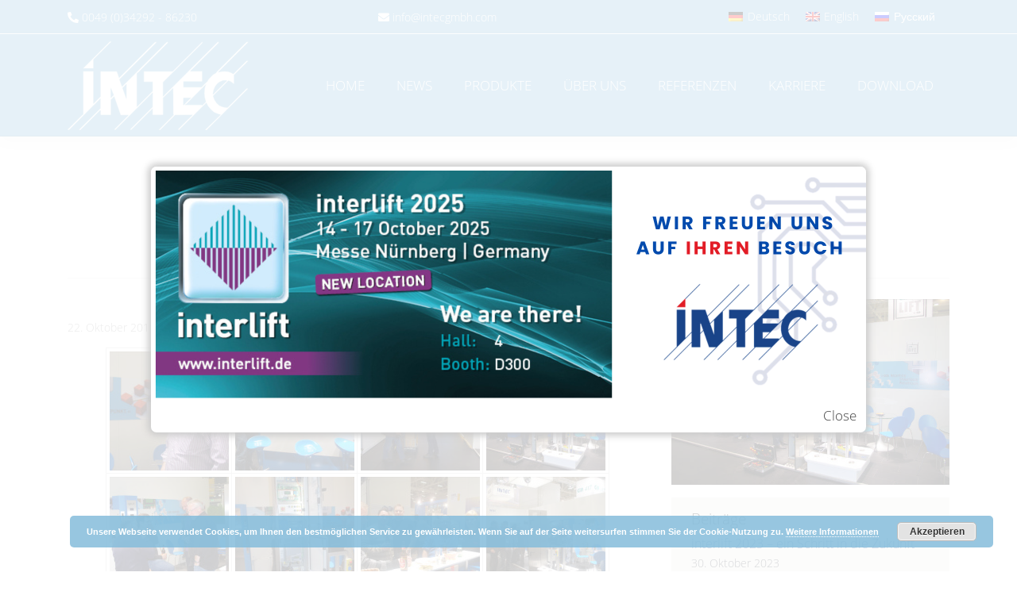

--- FILE ---
content_type: text/html; charset=UTF-8
request_url: https://www.intecgmbh.com/interlift-2011/
body_size: 15522
content:
<!DOCTYPE html>
<html lang="de-DE">
<head>
    <meta charset="UTF-8">
    <meta name="viewport" content="width=device-width, initial-scale=1">
    <meta http-equiv="X-UA-Compatible" content="IE=edge">
    <link rel="profile" href="http://gmpg.org/xfn/11">
<meta name='robots' content='index, follow, max-image-preview:large, max-snippet:-1, max-video-preview:-1' />
<link rel="alternate" hreflang="de" href="https://www.intecgmbh.com/interlift-2011/" />
<link rel="alternate" hreflang="en" href="https://www.intecgmbh.com/interlift-2011/?lang=en" />
<link rel="alternate" hreflang="ru" href="https://www.intecgmbh.com/interlift-2011-messenachschau/?lang=ru" />
<link rel="alternate" hreflang="x-default" href="https://www.intecgmbh.com/interlift-2011/" />

	<!-- This site is optimized with the Yoast SEO plugin v26.6 - https://yoast.com/wordpress/plugins/seo/ -->
	<title>Interlift 2011- Messenachschau</title>
	<link rel="canonical" href="https://www.intecgmbh.com/interlift-2011/" />
	<meta property="og:locale" content="de_DE" />
	<meta property="og:type" content="article" />
	<meta property="og:title" content="Interlift 2011- Messenachschau" />
	<meta property="og:url" content="https://www.intecgmbh.com/interlift-2011/" />
	<meta property="og:site_name" content="INTEC GmbH Ingenieurservice" />
	<meta property="article:published_time" content="2011-10-22T08:58:31+00:00" />
	<meta property="article:modified_time" content="2020-07-09T05:45:00+00:00" />
	<meta property="og:image" content="https://www.intecgmbh.com/wg_inhalte/uploads/interlift_2011_04.jpg" />
	<meta property="og:image:width" content="600" />
	<meta property="og:image:height" content="402" />
	<meta property="og:image:type" content="image/jpeg" />
	<meta name="author" content="w3bg4l4xi3" />
	<meta name="twitter:card" content="summary_large_image" />
	<meta name="twitter:label1" content="Verfasst von" />
	<meta name="twitter:data1" content="w3bg4l4xi3" />
	<script type="application/ld+json" class="yoast-schema-graph">{"@context":"https://schema.org","@graph":[{"@type":"WebPage","@id":"https://www.intecgmbh.com/interlift-2011/","url":"https://www.intecgmbh.com/interlift-2011/","name":"Interlift 2011- Messenachschau","isPartOf":{"@id":"https://www.intecgmbh.com/#website"},"primaryImageOfPage":{"@id":"https://www.intecgmbh.com/interlift-2011/#primaryimage"},"image":{"@id":"https://www.intecgmbh.com/interlift-2011/#primaryimage"},"thumbnailUrl":"https://www.intecgmbh.com/wg_inhalte/uploads/interlift_2011_04.jpg","datePublished":"2011-10-22T08:58:31+00:00","dateModified":"2020-07-09T05:45:00+00:00","author":{"@id":"https://www.intecgmbh.com/#/schema/person/cff28bfa028473b3af786102037b0da7"},"breadcrumb":{"@id":"https://www.intecgmbh.com/interlift-2011/#breadcrumb"},"inLanguage":"de","potentialAction":[{"@type":"ReadAction","target":["https://www.intecgmbh.com/interlift-2011/"]}]},{"@type":"ImageObject","inLanguage":"de","@id":"https://www.intecgmbh.com/interlift-2011/#primaryimage","url":"https://www.intecgmbh.com/wg_inhalte/uploads/interlift_2011_04.jpg","contentUrl":"https://www.intecgmbh.com/wg_inhalte/uploads/interlift_2011_04.jpg","width":600,"height":402,"caption":"Interlift 2011"},{"@type":"BreadcrumbList","@id":"https://www.intecgmbh.com/interlift-2011/#breadcrumb","itemListElement":[{"@type":"ListItem","position":1,"name":"Home","item":"https://www.intecgmbh.com/"},{"@type":"ListItem","position":2,"name":"News","item":"https://www.intecgmbh.com/news/"},{"@type":"ListItem","position":3,"name":"Interlift 2011- Messenachschau"}]},{"@type":"WebSite","@id":"https://www.intecgmbh.com/#website","url":"https://www.intecgmbh.com/","name":"INTEC GmbH Ingenieurservice","description":"Umbau von Aufzugsteuerungen","potentialAction":[{"@type":"SearchAction","target":{"@type":"EntryPoint","urlTemplate":"https://www.intecgmbh.com/?s={search_term_string}"},"query-input":{"@type":"PropertyValueSpecification","valueRequired":true,"valueName":"search_term_string"}}],"inLanguage":"de"},{"@type":"Person","@id":"https://www.intecgmbh.com/#/schema/person/cff28bfa028473b3af786102037b0da7","name":"w3bg4l4xi3","url":"https://www.intecgmbh.com/author/w3bg4l4xi3/"}]}</script>
	<!-- / Yoast SEO plugin. -->


<link rel='dns-prefetch' href='//www.intecgmbh.com' />
<link rel="alternate" type="application/rss+xml" title="INTEC GmbH Ingenieurservice &raquo; Feed" href="https://www.intecgmbh.com/feed/" />
<link rel="alternate" type="application/rss+xml" title="INTEC GmbH Ingenieurservice &raquo; Kommentar-Feed" href="https://www.intecgmbh.com/comments/feed/" />
<link rel="alternate" title="oEmbed (JSON)" type="application/json+oembed" href="https://www.intecgmbh.com/wp-json/oembed/1.0/embed?url=https%3A%2F%2Fwww.intecgmbh.com%2Finterlift-2011%2F" />
<link rel="alternate" title="oEmbed (XML)" type="text/xml+oembed" href="https://www.intecgmbh.com/wp-json/oembed/1.0/embed?url=https%3A%2F%2Fwww.intecgmbh.com%2Finterlift-2011%2F&#038;format=xml" />
<style id='wp-img-auto-sizes-contain-inline-css' type='text/css'>
img:is([sizes=auto i],[sizes^="auto," i]){contain-intrinsic-size:3000px 1500px}
/*# sourceURL=wp-img-auto-sizes-contain-inline-css */
</style>
<style id='wp-emoji-styles-inline-css' type='text/css'>

	img.wp-smiley, img.emoji {
		display: inline !important;
		border: none !important;
		box-shadow: none !important;
		height: 1em !important;
		width: 1em !important;
		margin: 0 0.07em !important;
		vertical-align: -0.1em !important;
		background: none !important;
		padding: 0 !important;
	}
/*# sourceURL=wp-emoji-styles-inline-css */
</style>
<style id='classic-theme-styles-inline-css' type='text/css'>
/*! This file is auto-generated */
.wp-block-button__link{color:#fff;background-color:#32373c;border-radius:9999px;box-shadow:none;text-decoration:none;padding:calc(.667em + 2px) calc(1.333em + 2px);font-size:1.125em}.wp-block-file__button{background:#32373c;color:#fff;text-decoration:none}
/*# sourceURL=/wp-includes/css/classic-themes.min.css */
</style>
<link rel='stylesheet' id='foogallery-core-css' href='https://www.intecgmbh.com/wg_inhalte/plugins/foogallery/extensions/default-templates/shared/css/foogallery.min.css?ver=3.1.1' type='text/css' media='all' />
<link rel='stylesheet' id='dnd-upload-cf7-css' href='https://www.intecgmbh.com/wg_inhalte/plugins/drag-and-drop-multiple-file-upload-contact-form-7/assets/css/dnd-upload-cf7.css?ver=1.3.9.3' type='text/css' media='all' />
<link rel='stylesheet' id='contact-form-7-css' href='https://www.intecgmbh.com/wg_inhalte/plugins/contact-form-7/includes/css/styles.css?ver=6.1.4' type='text/css' media='all' />
<link rel='stylesheet' id='powertip-css' href='https://www.intecgmbh.com/wg_inhalte/plugins/devvn-image-hotspot/frontend/css/jquery.powertip.min.css?ver=1.2.0' type='text/css' media='all' />
<link rel='stylesheet' id='maps-points-css' href='https://www.intecgmbh.com/wg_inhalte/plugins/devvn-image-hotspot/frontend/css/maps_points.css?ver=1.3.0' type='text/css' media='all' />
<link rel='stylesheet' id='foobox-free-min-css' href='https://www.intecgmbh.com/wg_inhalte/plugins/foobox-image-lightbox/free/css/foobox.free.min.css?ver=2.7.35' type='text/css' media='all' />
<link rel='stylesheet' id='theme.css-css' href='https://www.intecgmbh.com/wg_inhalte/plugins/popup-builder/public/css/theme.css?ver=4.4.2' type='text/css' media='all' />
<link rel='stylesheet' id='wpml-legacy-horizontal-list-0-css' href='https://www.intecgmbh.com/wg_inhalte/plugins/sitepress-multilingual-cms/templates/language-switchers/legacy-list-horizontal/style.min.css?ver=1' type='text/css' media='all' />
<link rel='stylesheet' id='orbisius_ct_intecgmbh_parent_style-css' href='https://www.intecgmbh.com/wg_inhalte/themes/wp-bootstrap-starter/style.css?ver=3.3.6' type='text/css' media='all' />
<link rel='stylesheet' id='font-awesome-css' href='https://www.intecgmbh.com/wg_inhalte/themes/intecgmbh/assets/css/all.min.css?ver=6.9' type='text/css' media='all' />
<link rel='stylesheet' id='wp-bootstrap-starter-bootstrap-css-css' href='https://www.intecgmbh.com/wg_inhalte/themes/wp-bootstrap-starter/inc/assets/css/bootstrap.min.css?ver=6.9' type='text/css' media='all' />
<link rel='stylesheet' id='wp-bootstrap-starter-fontawesome-cdn-css' href='https://www.intecgmbh.com/wg_inhalte/themes/wp-bootstrap-starter/inc/assets/css/fontawesome.min.css?ver=6.9' type='text/css' media='all' />
<link rel='stylesheet' id='wp-bootstrap-starter-style-css' href='https://www.intecgmbh.com/wg_inhalte/themes/intecgmbh/style.css?ver=6.9' type='text/css' media='all' />
<link rel='stylesheet' id='cf7cf-style-css' href='https://www.intecgmbh.com/wg_inhalte/plugins/cf7-conditional-fields/style.css?ver=2.6.7' type='text/css' media='all' />
<script type="text/javascript" src="https://www.intecgmbh.com/wp-includes/js/jquery/jquery.min.js?ver=3.7.1" id="jquery-core-js"></script>
<script type="text/javascript" src="https://www.intecgmbh.com/wp-includes/js/jquery/jquery-migrate.min.js?ver=3.4.1" id="jquery-migrate-js"></script>
<script type="text/javascript" id="Popup.js-js-before">
/* <![CDATA[ */
var sgpbPublicUrl = "https:\/\/www.intecgmbh.com\/wg_inhalte\/plugins\/popup-builder\/public\/";
var SGPB_JS_LOCALIZATION = {"imageSupportAlertMessage":"Only image files supported","pdfSupportAlertMessage":"Only pdf files supported","areYouSure":"Are you sure?","addButtonSpinner":"L","audioSupportAlertMessage":"Only audio files supported (e.g.: mp3, wav, m4a, ogg)","publishPopupBeforeElementor":"Please, publish the popup before starting to use Elementor with it!","publishPopupBeforeDivi":"Please, publish the popup before starting to use Divi Builder with it!","closeButtonAltText":"Close"};
//# sourceURL=Popup.js-js-before
/* ]]> */
</script>
<script type="text/javascript" src="https://www.intecgmbh.com/wg_inhalte/plugins/popup-builder/public/js/Popup.js?ver=4.4.2" id="Popup.js-js"></script>
<script type="text/javascript" src="https://www.intecgmbh.com/wg_inhalte/plugins/popup-builder/public/js/PopupConfig.js?ver=4.4.2" id="PopupConfig.js-js"></script>
<script type="text/javascript" id="PopupBuilder.js-js-before">
/* <![CDATA[ */
var SGPB_POPUP_PARAMS = {"popupTypeAgeRestriction":"ageRestriction","defaultThemeImages":{"1":"https:\/\/www.intecgmbh.com\/wg_inhalte\/plugins\/popup-builder\/public\/img\/theme_1\/close.png","2":"https:\/\/www.intecgmbh.com\/wg_inhalte\/plugins\/popup-builder\/public\/img\/theme_2\/close.png","3":"https:\/\/www.intecgmbh.com\/wg_inhalte\/plugins\/popup-builder\/public\/img\/theme_3\/close.png","5":"https:\/\/www.intecgmbh.com\/wg_inhalte\/plugins\/popup-builder\/public\/img\/theme_5\/close.png","6":"https:\/\/www.intecgmbh.com\/wg_inhalte\/plugins\/popup-builder\/public\/img\/theme_6\/close.png"},"homePageUrl":"https:\/\/www.intecgmbh.com\/","isPreview":false,"convertedIdsReverse":[],"dontShowPopupExpireTime":365,"conditionalJsClasses":[],"disableAnalyticsGeneral":false};
var SGPB_JS_PACKAGES = {"packages":{"current":1,"free":1,"silver":2,"gold":3,"platinum":4},"extensions":{"geo-targeting":false,"advanced-closing":false}};
var SGPB_JS_PARAMS = {"ajaxUrl":"https:\/\/www.intecgmbh.com\/wp-admin\/admin-ajax.php","nonce":"ae045ededa"};
//# sourceURL=PopupBuilder.js-js-before
/* ]]> */
</script>
<script type="text/javascript" src="https://www.intecgmbh.com/wg_inhalte/plugins/popup-builder/public/js/PopupBuilder.js?ver=4.4.2" id="PopupBuilder.js-js"></script>
<script type="text/javascript" id="foobox-free-min-js-before">
/* <![CDATA[ */
/* Run FooBox FREE (v2.7.35) */
var FOOBOX = window.FOOBOX = {
	ready: true,
	disableOthers: false,
	o: {wordpress: { enabled: true }, countMessage:'image %index of %total', captions: { dataTitle: ["captionTitle","title"], dataDesc: ["captionDesc","description"] }, rel: '', excludes:'.fbx-link,.nofoobox,.nolightbox,a[href*="pinterest.com/pin/create/button/"]', affiliate : { enabled: false }},
	selectors: [
		".foogallery-container.foogallery-lightbox-foobox", ".foogallery-container.foogallery-lightbox-foobox-free", ".gallery", ".wp-block-gallery", ".wp-caption", ".wp-block-image", "a:has(img[class*=wp-image-])", ".foobox"
	],
	pre: function( $ ){
		// Custom JavaScript (Pre)
		
	},
	post: function( $ ){
		// Custom JavaScript (Post)
		
		// Custom Captions Code
		
	},
	custom: function( $ ){
		// Custom Extra JS
		
	}
};
//# sourceURL=foobox-free-min-js-before
/* ]]> */
</script>
<script type="text/javascript" src="https://www.intecgmbh.com/wg_inhalte/plugins/foobox-image-lightbox/free/js/foobox.free.min.js?ver=2.7.35" id="foobox-free-min-js"></script>
<link rel="https://api.w.org/" href="https://www.intecgmbh.com/wp-json/" /><link rel="alternate" title="JSON" type="application/json" href="https://www.intecgmbh.com/wp-json/wp/v2/posts/260" />
<link rel='shortlink' href='https://www.intecgmbh.com/?p=260' />
<meta name="generator" content="WPML ver:4.8.6 stt:1,3,45,2;" />
<link rel="pingback" href="https://www.intecgmbh.com/xmlrpc.php">    <style type="text/css">
        #page-sub-header { background: #fff; }
    </style>
    <link rel="icon" href="https://www.intecgmbh.com/wg_inhalte/uploads/cropped-favicon-32x32.png" sizes="32x32" />
<link rel="icon" href="https://www.intecgmbh.com/wg_inhalte/uploads/cropped-favicon-192x192.png" sizes="192x192" />
<link rel="apple-touch-icon" href="https://www.intecgmbh.com/wg_inhalte/uploads/cropped-favicon-180x180.png" />
<meta name="msapplication-TileImage" content="https://www.intecgmbh.com/wg_inhalte/uploads/cropped-favicon-270x270.png" />
<style id='global-styles-inline-css' type='text/css'>
:root{--wp--preset--aspect-ratio--square: 1;--wp--preset--aspect-ratio--4-3: 4/3;--wp--preset--aspect-ratio--3-4: 3/4;--wp--preset--aspect-ratio--3-2: 3/2;--wp--preset--aspect-ratio--2-3: 2/3;--wp--preset--aspect-ratio--16-9: 16/9;--wp--preset--aspect-ratio--9-16: 9/16;--wp--preset--color--black: #000000;--wp--preset--color--cyan-bluish-gray: #abb8c3;--wp--preset--color--white: #ffffff;--wp--preset--color--pale-pink: #f78da7;--wp--preset--color--vivid-red: #cf2e2e;--wp--preset--color--luminous-vivid-orange: #ff6900;--wp--preset--color--luminous-vivid-amber: #fcb900;--wp--preset--color--light-green-cyan: #7bdcb5;--wp--preset--color--vivid-green-cyan: #00d084;--wp--preset--color--pale-cyan-blue: #8ed1fc;--wp--preset--color--vivid-cyan-blue: #0693e3;--wp--preset--color--vivid-purple: #9b51e0;--wp--preset--gradient--vivid-cyan-blue-to-vivid-purple: linear-gradient(135deg,rgb(6,147,227) 0%,rgb(155,81,224) 100%);--wp--preset--gradient--light-green-cyan-to-vivid-green-cyan: linear-gradient(135deg,rgb(122,220,180) 0%,rgb(0,208,130) 100%);--wp--preset--gradient--luminous-vivid-amber-to-luminous-vivid-orange: linear-gradient(135deg,rgb(252,185,0) 0%,rgb(255,105,0) 100%);--wp--preset--gradient--luminous-vivid-orange-to-vivid-red: linear-gradient(135deg,rgb(255,105,0) 0%,rgb(207,46,46) 100%);--wp--preset--gradient--very-light-gray-to-cyan-bluish-gray: linear-gradient(135deg,rgb(238,238,238) 0%,rgb(169,184,195) 100%);--wp--preset--gradient--cool-to-warm-spectrum: linear-gradient(135deg,rgb(74,234,220) 0%,rgb(151,120,209) 20%,rgb(207,42,186) 40%,rgb(238,44,130) 60%,rgb(251,105,98) 80%,rgb(254,248,76) 100%);--wp--preset--gradient--blush-light-purple: linear-gradient(135deg,rgb(255,206,236) 0%,rgb(152,150,240) 100%);--wp--preset--gradient--blush-bordeaux: linear-gradient(135deg,rgb(254,205,165) 0%,rgb(254,45,45) 50%,rgb(107,0,62) 100%);--wp--preset--gradient--luminous-dusk: linear-gradient(135deg,rgb(255,203,112) 0%,rgb(199,81,192) 50%,rgb(65,88,208) 100%);--wp--preset--gradient--pale-ocean: linear-gradient(135deg,rgb(255,245,203) 0%,rgb(182,227,212) 50%,rgb(51,167,181) 100%);--wp--preset--gradient--electric-grass: linear-gradient(135deg,rgb(202,248,128) 0%,rgb(113,206,126) 100%);--wp--preset--gradient--midnight: linear-gradient(135deg,rgb(2,3,129) 0%,rgb(40,116,252) 100%);--wp--preset--font-size--small: 13px;--wp--preset--font-size--medium: 20px;--wp--preset--font-size--large: 36px;--wp--preset--font-size--x-large: 42px;--wp--preset--spacing--20: 0.44rem;--wp--preset--spacing--30: 0.67rem;--wp--preset--spacing--40: 1rem;--wp--preset--spacing--50: 1.5rem;--wp--preset--spacing--60: 2.25rem;--wp--preset--spacing--70: 3.38rem;--wp--preset--spacing--80: 5.06rem;--wp--preset--shadow--natural: 6px 6px 9px rgba(0, 0, 0, 0.2);--wp--preset--shadow--deep: 12px 12px 50px rgba(0, 0, 0, 0.4);--wp--preset--shadow--sharp: 6px 6px 0px rgba(0, 0, 0, 0.2);--wp--preset--shadow--outlined: 6px 6px 0px -3px rgb(255, 255, 255), 6px 6px rgb(0, 0, 0);--wp--preset--shadow--crisp: 6px 6px 0px rgb(0, 0, 0);}:where(.is-layout-flex){gap: 0.5em;}:where(.is-layout-grid){gap: 0.5em;}body .is-layout-flex{display: flex;}.is-layout-flex{flex-wrap: wrap;align-items: center;}.is-layout-flex > :is(*, div){margin: 0;}body .is-layout-grid{display: grid;}.is-layout-grid > :is(*, div){margin: 0;}:where(.wp-block-columns.is-layout-flex){gap: 2em;}:where(.wp-block-columns.is-layout-grid){gap: 2em;}:where(.wp-block-post-template.is-layout-flex){gap: 1.25em;}:where(.wp-block-post-template.is-layout-grid){gap: 1.25em;}.has-black-color{color: var(--wp--preset--color--black) !important;}.has-cyan-bluish-gray-color{color: var(--wp--preset--color--cyan-bluish-gray) !important;}.has-white-color{color: var(--wp--preset--color--white) !important;}.has-pale-pink-color{color: var(--wp--preset--color--pale-pink) !important;}.has-vivid-red-color{color: var(--wp--preset--color--vivid-red) !important;}.has-luminous-vivid-orange-color{color: var(--wp--preset--color--luminous-vivid-orange) !important;}.has-luminous-vivid-amber-color{color: var(--wp--preset--color--luminous-vivid-amber) !important;}.has-light-green-cyan-color{color: var(--wp--preset--color--light-green-cyan) !important;}.has-vivid-green-cyan-color{color: var(--wp--preset--color--vivid-green-cyan) !important;}.has-pale-cyan-blue-color{color: var(--wp--preset--color--pale-cyan-blue) !important;}.has-vivid-cyan-blue-color{color: var(--wp--preset--color--vivid-cyan-blue) !important;}.has-vivid-purple-color{color: var(--wp--preset--color--vivid-purple) !important;}.has-black-background-color{background-color: var(--wp--preset--color--black) !important;}.has-cyan-bluish-gray-background-color{background-color: var(--wp--preset--color--cyan-bluish-gray) !important;}.has-white-background-color{background-color: var(--wp--preset--color--white) !important;}.has-pale-pink-background-color{background-color: var(--wp--preset--color--pale-pink) !important;}.has-vivid-red-background-color{background-color: var(--wp--preset--color--vivid-red) !important;}.has-luminous-vivid-orange-background-color{background-color: var(--wp--preset--color--luminous-vivid-orange) !important;}.has-luminous-vivid-amber-background-color{background-color: var(--wp--preset--color--luminous-vivid-amber) !important;}.has-light-green-cyan-background-color{background-color: var(--wp--preset--color--light-green-cyan) !important;}.has-vivid-green-cyan-background-color{background-color: var(--wp--preset--color--vivid-green-cyan) !important;}.has-pale-cyan-blue-background-color{background-color: var(--wp--preset--color--pale-cyan-blue) !important;}.has-vivid-cyan-blue-background-color{background-color: var(--wp--preset--color--vivid-cyan-blue) !important;}.has-vivid-purple-background-color{background-color: var(--wp--preset--color--vivid-purple) !important;}.has-black-border-color{border-color: var(--wp--preset--color--black) !important;}.has-cyan-bluish-gray-border-color{border-color: var(--wp--preset--color--cyan-bluish-gray) !important;}.has-white-border-color{border-color: var(--wp--preset--color--white) !important;}.has-pale-pink-border-color{border-color: var(--wp--preset--color--pale-pink) !important;}.has-vivid-red-border-color{border-color: var(--wp--preset--color--vivid-red) !important;}.has-luminous-vivid-orange-border-color{border-color: var(--wp--preset--color--luminous-vivid-orange) !important;}.has-luminous-vivid-amber-border-color{border-color: var(--wp--preset--color--luminous-vivid-amber) !important;}.has-light-green-cyan-border-color{border-color: var(--wp--preset--color--light-green-cyan) !important;}.has-vivid-green-cyan-border-color{border-color: var(--wp--preset--color--vivid-green-cyan) !important;}.has-pale-cyan-blue-border-color{border-color: var(--wp--preset--color--pale-cyan-blue) !important;}.has-vivid-cyan-blue-border-color{border-color: var(--wp--preset--color--vivid-cyan-blue) !important;}.has-vivid-purple-border-color{border-color: var(--wp--preset--color--vivid-purple) !important;}.has-vivid-cyan-blue-to-vivid-purple-gradient-background{background: var(--wp--preset--gradient--vivid-cyan-blue-to-vivid-purple) !important;}.has-light-green-cyan-to-vivid-green-cyan-gradient-background{background: var(--wp--preset--gradient--light-green-cyan-to-vivid-green-cyan) !important;}.has-luminous-vivid-amber-to-luminous-vivid-orange-gradient-background{background: var(--wp--preset--gradient--luminous-vivid-amber-to-luminous-vivid-orange) !important;}.has-luminous-vivid-orange-to-vivid-red-gradient-background{background: var(--wp--preset--gradient--luminous-vivid-orange-to-vivid-red) !important;}.has-very-light-gray-to-cyan-bluish-gray-gradient-background{background: var(--wp--preset--gradient--very-light-gray-to-cyan-bluish-gray) !important;}.has-cool-to-warm-spectrum-gradient-background{background: var(--wp--preset--gradient--cool-to-warm-spectrum) !important;}.has-blush-light-purple-gradient-background{background: var(--wp--preset--gradient--blush-light-purple) !important;}.has-blush-bordeaux-gradient-background{background: var(--wp--preset--gradient--blush-bordeaux) !important;}.has-luminous-dusk-gradient-background{background: var(--wp--preset--gradient--luminous-dusk) !important;}.has-pale-ocean-gradient-background{background: var(--wp--preset--gradient--pale-ocean) !important;}.has-electric-grass-gradient-background{background: var(--wp--preset--gradient--electric-grass) !important;}.has-midnight-gradient-background{background: var(--wp--preset--gradient--midnight) !important;}.has-small-font-size{font-size: var(--wp--preset--font-size--small) !important;}.has-medium-font-size{font-size: var(--wp--preset--font-size--medium) !important;}.has-large-font-size{font-size: var(--wp--preset--font-size--large) !important;}.has-x-large-font-size{font-size: var(--wp--preset--font-size--x-large) !important;}
/*# sourceURL=global-styles-inline-css */
</style>
<link rel='stylesheet' id='basecss-css' href='https://www.intecgmbh.com/wg_inhalte/plugins/eu-cookie-law/css/style.css?ver=6.9' type='text/css' media='all' />
</head>

<body class="wp-singular post-template-default single single-post postid-260 single-format-standard wp-theme-wp-bootstrap-starter wp-child-theme-intecgmbh metaslider-plugin group-blog">
<div id="page" class="site">
	<a class="skip-link screen-reader-text " href="#content">Zum Inhalt springen</a>
      <div id="topbar">
    <div class="container">
      <div class="row align-items-center">
        <div class="col-lg-6 d-flex justify-content-between">
          <div><i class="fas fa-phone-alt"></i>  0049 (0)34292 - 86230</div>
          <div><i class="fas fa-envelope"></i> <a href="mailto:info@intecgmbh.com " target="_blank">info@intecgmbh.com </a></div>
        </div>
        <div class="col-lg-6 text-right">
          
<div class="wpml-ls-statics-shortcode_actions wpml-ls wpml-ls-legacy-list-horizontal">
	<ul role="menu"><li class="wpml-ls-slot-shortcode_actions wpml-ls-item wpml-ls-item-de wpml-ls-current-language wpml-ls-first-item wpml-ls-item-legacy-list-horizontal" role="none">
				<a href="https://www.intecgmbh.com/interlift-2011/" class="wpml-ls-link" role="menuitem" >
                                                        <img
            class="wpml-ls-flag"
            src="https://www.intecgmbh.com/wg_inhalte/plugins/sitepress-multilingual-cms/res/flags/de.png"
            alt=""
            width=18
            height=12
    /><span class="wpml-ls-native" role="menuitem">Deutsch</span></a>
			</li><li class="wpml-ls-slot-shortcode_actions wpml-ls-item wpml-ls-item-en wpml-ls-item-legacy-list-horizontal" role="none">
				<a href="https://www.intecgmbh.com/interlift-2011/?lang=en" class="wpml-ls-link" role="menuitem"  aria-label="Zu English wechseln" title="Zu English wechseln" >
                                                        <img
            class="wpml-ls-flag"
            src="https://www.intecgmbh.com/wg_inhalte/plugins/sitepress-multilingual-cms/res/flags/en.png"
            alt=""
            width=18
            height=12
    /><span class="wpml-ls-native" lang="en">English</span></a>
			</li><li class="wpml-ls-slot-shortcode_actions wpml-ls-item wpml-ls-item-ru wpml-ls-last-item wpml-ls-item-legacy-list-horizontal" role="none">
				<a href="https://www.intecgmbh.com/interlift-2011-messenachschau/?lang=ru" class="wpml-ls-link" role="menuitem"  aria-label="Zu Русский wechseln" title="Zu Русский wechseln" >
                                                        <img
            class="wpml-ls-flag"
            src="https://www.intecgmbh.com/wg_inhalte/plugins/sitepress-multilingual-cms/res/flags/ru.png"
            alt=""
            width=18
            height=12
    /><span class="wpml-ls-native" lang="ru">Русский</span></a>
			</li></ul>
</div>
        </div>
      </div>
    </div>
  </div>
  <header id="masthead" class="site-header navbar-static-top navbar-light " role="banner" >
        <div class="container">
            <nav class="navbar navbar-expand-xl p-0">
                <div class="navbar-brand">
                                            <a href="https://www.intecgmbh.com/">
                            <img src="https://www.intecgmbh.com/wg_inhalte/uploads/logo.png" alt="INTEC GmbH Ingenieurservice">
                        </a>
                    
                </div>
                <button class="navbar-toggler" type="button" data-toggle="collapse" data-target="#main-nav" aria-controls="" aria-expanded="false" aria-label="Toggle navigation">
                    <span class="navbar-toggler-icon"></span>
                </button>

                <div id="main-nav" class="collapse navbar-collapse justify-content-end"><ul id="menu-hauptmenue" class="navbar-nav"><li itemscope="itemscope" itemtype="https://www.schema.org/SiteNavigationElement" id="menu-item-223" class="menu-item menu-item-type-post_type menu-item-object-page menu-item-home menu-item-223 nav-item"><a title="Home" href="https://www.intecgmbh.com/" class="nav-link">Home</a></li>
<li itemscope="itemscope" itemtype="https://www.schema.org/SiteNavigationElement" id="menu-item-224" class="menu-item menu-item-type-post_type menu-item-object-page current_page_parent menu-item-224 nav-item"><a title="News" href="https://www.intecgmbh.com/news/" class="nav-link">News</a></li>
<li itemscope="itemscope" itemtype="https://www.schema.org/SiteNavigationElement" id="menu-item-225" class="menu-item menu-item-type-post_type menu-item-object-page menu-item-225 nav-item"><a title="Produkte" href="https://www.intecgmbh.com/produkte-aufzugsteuerungen/" class="nav-link">Produkte</a></li>
<li itemscope="itemscope" itemtype="https://www.schema.org/SiteNavigationElement" id="menu-item-226" class="menu-item menu-item-type-post_type menu-item-object-page menu-item-226 nav-item"><a title="Über uns" href="https://www.intecgmbh.com/ueber-uns/" class="nav-link">Über uns</a></li>
<li itemscope="itemscope" itemtype="https://www.schema.org/SiteNavigationElement" id="menu-item-227" class="menu-item menu-item-type-post_type menu-item-object-page menu-item-227 nav-item"><a title="Referenzen" href="https://www.intecgmbh.com/referenzen/" class="nav-link">Referenzen</a></li>
<li itemscope="itemscope" itemtype="https://www.schema.org/SiteNavigationElement" id="menu-item-2536" class="menu-item menu-item-type-post_type menu-item-object-page menu-item-2536 nav-item"><a title="Karriere" href="https://www.intecgmbh.com/stellenangebote/" class="nav-link">Karriere</a></li>
<li itemscope="itemscope" itemtype="https://www.schema.org/SiteNavigationElement" id="menu-item-228" class="menu-item menu-item-type-post_type menu-item-object-page menu-item-228 nav-item"><a title="Download" href="https://www.intecgmbh.com/download-aufzugssteuerung/" class="nav-link">Download</a></li>
</ul></div>            </nav>
        </div>
        	</header><!-- #masthead -->
      	<div id="content" class="site-content">
		<div class="container-fluid">
			<div class="row">
                
	<section id="primary" class="content-area col-12">
		<main id="main" class="site-main" role="main">
			<div class="container">
				<div class="row">
					<div class="col-12">
						<header class="entry-header">
							<h1 class="entry-title">Interlift 2011- Messenachschau</h1>
							<p id="breadcrumbs"><span><span><a href="https://www.intecgmbh.com/">Home</a></span> » <span><a href="https://www.intecgmbh.com/news/">News</a></span> » <span class="breadcrumb_last" aria-current="page">Interlift 2011- Messenachschau</span></span></p>						</header>
					</div>
				</div>
				<div class="entry-content">
					<div class="row">
						<div class="col-sm-12 col-md-12 col-lg-8">
							
<article id="post-260" class="post-260 post type-post status-publish format-standard has-post-thumbnail hentry category-unkategorisiert">
		<div class="entry-content">
						<p class="meta-date">
					22. Oktober 2011				</p>
			<style type="text/css">
#foogallery-gallery-368 .fg-image { width: 150px; }
#foogallery-gallery-368 { --fg-gutter: 10px; }</style>
			<div class="foogallery foogallery-container foogallery-default foogallery-lightbox-foobox fg-center fg-default fg-ready fg-light fg-border-thin fg-shadow-outline fg-loading-default fg-loaded-fade-in fg-caption-hover fg-hover-fade fg-hover-zoom" id="foogallery-gallery-368" data-foogallery="{&quot;item&quot;:{&quot;showCaptionTitle&quot;:true,&quot;showCaptionDescription&quot;:true},&quot;lazy&quot;:true}" style="--fg-title-line-clamp: 0; --fg-description-line-clamp: 0;" >
	<div class="fg-item fg-type-image fg-idle"><figure class="fg-item-inner"><a href="https://www.intecgmbh.com/wg_inhalte/uploads/interlift_2011_02.jpg" data-caption-title="Interlift 2011" data-attachment-id="127" data-type="image" class="fg-thumb"><span class="fg-image-wrap"><img alt="Interlift 2011" title="Interlift 2011" width="150" height="150" class="skip-lazy fg-image" data-src-fg="https://www.intecgmbh.com/wg_inhalte/uploads/cache/interlift_2011_02/222663869.jpg" src="data:image/svg+xml,%3Csvg%20xmlns%3D%22http%3A%2F%2Fwww.w3.org%2F2000%2Fsvg%22%20width%3D%22150%22%20height%3D%22150%22%20viewBox%3D%220%200%20150%20150%22%3E%3C%2Fsvg%3E" loading="eager"></span><span class="fg-image-overlay"></span></a><figcaption class="fg-caption"><div class="fg-caption-inner"><div class="fg-caption-title">Interlift 2011</div></div></figcaption></figure><div class="fg-loader"></div></div><div class="fg-item fg-type-image fg-idle"><figure class="fg-item-inner"><a href="https://www.intecgmbh.com/wg_inhalte/uploads/interlift_2011_01.jpg" data-caption-title="Interlift 2011" data-attachment-id="126" data-type="image" class="fg-thumb"><span class="fg-image-wrap"><img alt="Interlift 2011" title="Interlift 2011" width="150" height="150" class="skip-lazy fg-image" data-src-fg="https://www.intecgmbh.com/wg_inhalte/uploads/cache/interlift_2011_01/2590230715.jpg" src="data:image/svg+xml,%3Csvg%20xmlns%3D%22http%3A%2F%2Fwww.w3.org%2F2000%2Fsvg%22%20width%3D%22150%22%20height%3D%22150%22%20viewBox%3D%220%200%20150%20150%22%3E%3C%2Fsvg%3E" loading="eager"></span><span class="fg-image-overlay"></span></a><figcaption class="fg-caption"><div class="fg-caption-inner"><div class="fg-caption-title">Interlift 2011</div></div></figcaption></figure><div class="fg-loader"></div></div><div class="fg-item fg-type-image fg-idle"><figure class="fg-item-inner"><a href="https://www.intecgmbh.com/wg_inhalte/uploads/interlift_2011_03.jpg" data-caption-title="Interlift 2011" data-attachment-id="128" data-type="image" class="fg-thumb"><span class="fg-image-wrap"><img alt="Interlift 2011" title="Interlift 2011" width="150" height="150" class="skip-lazy fg-image" data-src-fg="https://www.intecgmbh.com/wg_inhalte/uploads/cache/interlift_2011_03/1090242736.jpg" src="data:image/svg+xml,%3Csvg%20xmlns%3D%22http%3A%2F%2Fwww.w3.org%2F2000%2Fsvg%22%20width%3D%22150%22%20height%3D%22150%22%20viewBox%3D%220%200%20150%20150%22%3E%3C%2Fsvg%3E" loading="eager"></span><span class="fg-image-overlay"></span></a><figcaption class="fg-caption"><div class="fg-caption-inner"><div class="fg-caption-title">Interlift 2011</div></div></figcaption></figure><div class="fg-loader"></div></div><div class="fg-item fg-type-image fg-idle"><figure class="fg-item-inner"><a href="https://www.intecgmbh.com/wg_inhalte/uploads/interlift_2011_04.jpg" data-caption-title="Interlift 2011" data-attachment-id="129" data-type="image" class="fg-thumb"><span class="fg-image-wrap"><img alt="Interlift 2011" title="Interlift 2011" width="150" height="150" class="skip-lazy fg-image" data-src-fg="https://www.intecgmbh.com/wg_inhalte/uploads/cache/interlift_2011_04/1402444364.jpg" src="data:image/svg+xml,%3Csvg%20xmlns%3D%22http%3A%2F%2Fwww.w3.org%2F2000%2Fsvg%22%20width%3D%22150%22%20height%3D%22150%22%20viewBox%3D%220%200%20150%20150%22%3E%3C%2Fsvg%3E" loading="eager"></span><span class="fg-image-overlay"></span></a><figcaption class="fg-caption"><div class="fg-caption-inner"><div class="fg-caption-title">Interlift 2011</div></div></figcaption></figure><div class="fg-loader"></div></div><div class="fg-item fg-type-image fg-idle"><figure class="fg-item-inner"><a href="https://www.intecgmbh.com/wg_inhalte/uploads/interlift_2011_05.jpg" data-caption-title="Interlift 2011" data-attachment-id="130" data-type="image" class="fg-thumb"><span class="fg-image-wrap"><img alt="Interlift 2011" title="Interlift 2011" width="150" height="150" class="skip-lazy fg-image" data-src-fg="https://www.intecgmbh.com/wg_inhalte/uploads/cache/interlift_2011_05/2611454387.jpg" src="data:image/svg+xml,%3Csvg%20xmlns%3D%22http%3A%2F%2Fwww.w3.org%2F2000%2Fsvg%22%20width%3D%22150%22%20height%3D%22150%22%20viewBox%3D%220%200%20150%20150%22%3E%3C%2Fsvg%3E" loading="eager"></span><span class="fg-image-overlay"></span></a><figcaption class="fg-caption"><div class="fg-caption-inner"><div class="fg-caption-title">Interlift 2011</div></div></figcaption></figure><div class="fg-loader"></div></div><div class="fg-item fg-type-image fg-idle"><figure class="fg-item-inner"><a href="https://www.intecgmbh.com/wg_inhalte/uploads/interlift_2011_06.jpg" data-caption-title="Interlift 2011" data-attachment-id="131" data-type="image" class="fg-thumb"><span class="fg-image-wrap"><img alt="Interlift 2011" title="Interlift 2011" width="150" height="150" class="skip-lazy fg-image" data-src-fg="https://www.intecgmbh.com/wg_inhalte/uploads/cache/interlift_2011_06/209845685.jpg" src="data:image/svg+xml,%3Csvg%20xmlns%3D%22http%3A%2F%2Fwww.w3.org%2F2000%2Fsvg%22%20width%3D%22150%22%20height%3D%22150%22%20viewBox%3D%220%200%20150%20150%22%3E%3C%2Fsvg%3E" loading="eager"></span><span class="fg-image-overlay"></span></a><figcaption class="fg-caption"><div class="fg-caption-inner"><div class="fg-caption-title">Interlift 2011</div></div></figcaption></figure><div class="fg-loader"></div></div><div class="fg-item fg-type-image fg-idle"><figure class="fg-item-inner"><a href="https://www.intecgmbh.com/wg_inhalte/uploads/interlift_2011_07.jpg" data-caption-title="Interlift 2011" data-attachment-id="132" data-type="image" class="fg-thumb"><span class="fg-image-wrap"><img alt="Interlift 2011" title="Interlift 2011" width="150" height="150" class="skip-lazy fg-image" data-src-fg="https://www.intecgmbh.com/wg_inhalte/uploads/cache/interlift_2011_07/3939504388.jpg" src="data:image/svg+xml,%3Csvg%20xmlns%3D%22http%3A%2F%2Fwww.w3.org%2F2000%2Fsvg%22%20width%3D%22150%22%20height%3D%22150%22%20viewBox%3D%220%200%20150%20150%22%3E%3C%2Fsvg%3E" loading="eager"></span><span class="fg-image-overlay"></span></a><figcaption class="fg-caption"><div class="fg-caption-inner"><div class="fg-caption-title">Interlift 2011</div></div></figcaption></figure><div class="fg-loader"></div></div><div class="fg-item fg-type-image fg-idle"><figure class="fg-item-inner"><a href="https://www.intecgmbh.com/wg_inhalte/uploads/interlift_2011_08.jpg" data-caption-title="Interlift 2011" data-attachment-id="133" data-type="image" class="fg-thumb"><span class="fg-image-wrap"><img alt="Interlift 2011" title="Interlift 2011" width="150" height="150" class="skip-lazy fg-image" data-src-fg="https://www.intecgmbh.com/wg_inhalte/uploads/cache/interlift_2011_08/710498381.jpg" src="data:image/svg+xml,%3Csvg%20xmlns%3D%22http%3A%2F%2Fwww.w3.org%2F2000%2Fsvg%22%20width%3D%22150%22%20height%3D%22150%22%20viewBox%3D%220%200%20150%20150%22%3E%3C%2Fsvg%3E" loading="eager"></span><span class="fg-image-overlay"></span></a><figcaption class="fg-caption"><div class="fg-caption-inner"><div class="fg-caption-title">Interlift 2011</div></div></figcaption></figure><div class="fg-loader"></div></div><div class="fg-item fg-type-image fg-idle"><figure class="fg-item-inner"><a href="https://www.intecgmbh.com/wg_inhalte/uploads/interlift_2011_09.jpg" data-caption-title="Interlift 2011" data-attachment-id="134" data-type="image" class="fg-thumb"><span class="fg-image-wrap"><img alt="Interlift 2011" title="Interlift 2011" width="150" height="150" class="skip-lazy fg-image" data-src-fg="https://www.intecgmbh.com/wg_inhalte/uploads/cache/interlift_2011_09/2863520616.jpg" src="data:image/svg+xml,%3Csvg%20xmlns%3D%22http%3A%2F%2Fwww.w3.org%2F2000%2Fsvg%22%20width%3D%22150%22%20height%3D%22150%22%20viewBox%3D%220%200%20150%20150%22%3E%3C%2Fsvg%3E" loading="eager"></span><span class="fg-image-overlay"></span></a><figcaption class="fg-caption"><div class="fg-caption-inner"><div class="fg-caption-title">Interlift 2011</div></div></figcaption></figure><div class="fg-loader"></div></div><div class="fg-item fg-type-image fg-idle"><figure class="fg-item-inner"><a href="https://www.intecgmbh.com/wg_inhalte/uploads/interlift_2011_10.jpg" data-caption-title="Interlift 2011" data-attachment-id="135" data-type="image" class="fg-thumb"><span class="fg-image-wrap"><img alt="Interlift 2011" title="Interlift 2011" width="150" height="150" class="skip-lazy fg-image" data-src-fg="https://www.intecgmbh.com/wg_inhalte/uploads/cache/interlift_2011_10/3140521957.jpg" src="data:image/svg+xml,%3Csvg%20xmlns%3D%22http%3A%2F%2Fwww.w3.org%2F2000%2Fsvg%22%20width%3D%22150%22%20height%3D%22150%22%20viewBox%3D%220%200%20150%20150%22%3E%3C%2Fsvg%3E" loading="eager"></span><span class="fg-image-overlay"></span></a><figcaption class="fg-caption"><div class="fg-caption-inner"><div class="fg-caption-title">Interlift 2011</div></div></figcaption></figure><div class="fg-loader"></div></div><div class="fg-item fg-type-image fg-idle"><figure class="fg-item-inner"><a href="https://www.intecgmbh.com/wg_inhalte/uploads/interlift_2011_11.jpg" data-caption-title="Interlift 2011" data-attachment-id="136" data-type="image" class="fg-thumb"><span class="fg-image-wrap"><img alt="Interlift 2011" title="Interlift 2011" width="150" height="150" class="skip-lazy fg-image" data-src-fg="https://www.intecgmbh.com/wg_inhalte/uploads/cache/interlift_2011_11/1566663508.jpg" src="data:image/svg+xml,%3Csvg%20xmlns%3D%22http%3A%2F%2Fwww.w3.org%2F2000%2Fsvg%22%20width%3D%22150%22%20height%3D%22150%22%20viewBox%3D%220%200%20150%20150%22%3E%3C%2Fsvg%3E" loading="eager"></span><span class="fg-image-overlay"></span></a><figcaption class="fg-caption"><div class="fg-caption-inner"><div class="fg-caption-title">Interlift 2011</div></div></figcaption></figure><div class="fg-loader"></div></div></div>
	</div><!-- .entry-content -->
</article><!-- #post-## -->

	<nav class="navigation post-navigation" aria-label="Beiträge">
		<h2 class="screen-reader-text">Beitragsnavigation</h2>
		<div class="nav-links"><div class="nav-next"><a href="https://www.intecgmbh.com/aufzugsteuerung-mlc-8000-nach-en81-a3-zertifiziert/" rel="next">Aufzugsteuerung MLC-8000 nach EN81-A3 zertifiziert</a></div></div>
	</nav>						</div>
						
<aside id="secondary" class="widget-area col-sm-12 col-lg-4" role="complementary">
			<div class=" mb-3">
			<img width="600" height="402" src="https://www.intecgmbh.com/wg_inhalte/uploads/interlift_2011_04.jpg" class="attachment-post-thumbnail size-post-thumbnail wp-post-image" alt="Interlift 2011" decoding="async" loading="lazy" srcset="https://www.intecgmbh.com/wg_inhalte/uploads/interlift_2011_04.jpg 600w, https://www.intecgmbh.com/wg_inhalte/uploads/interlift_2011_04-300x201.jpg 300w" sizes="auto, (max-width: 600px) 100vw, 600px" />		</div>
		
		<section id="recent-posts-2" class="widget widget_recent_entries">
		<h3 class="widget-title">Beiträge</h3>
		<ul>
											<li>
					<a href="https://www.intecgmbh.com/interlift2023/">interlift 2023 &#8211; ein Schritt in die Zukunft</a>
											<span class="post-date">30. Oktober 2023</span>
									</li>
											<li>
					<a href="https://www.intecgmbh.com/aufzugsueberwachung-im-rathaus-goettingen/">Aufzugsüberwachung im Rathaus Göttingen</a>
											<span class="post-date">2. Dezember 2021</span>
									</li>
											<li>
					<a href="https://www.intecgmbh.com/schulung-in-mosambik-fortgesetzt/">Schulung in Mosambik fortgesetzt</a>
											<span class="post-date">15. Juli 2021</span>
									</li>
											<li>
					<a href="https://www.intecgmbh.com/intec-steuerungen-bei-den-koelner-verkehrsbetrieben-per-profibus-vernetzt/">INTEC Steuerungen bei den Kölner Verkehrsbetrieben per Profibus vernetzt</a>
											<span class="post-date">20. November 2020</span>
									</li>
											<li>
					<a href="https://www.intecgmbh.com/safety-sensor-im-testbetrieb-09-11-2020/">Safety Sensor im Testbetrieb</a>
											<span class="post-date">9. November 2020</span>
									</li>
											<li>
					<a href="https://www.intecgmbh.com/forschungssiegel-des-stifterverbands-fuer-die-deutsche-wissenschaft-e-v/">Forschungssiegel des Stifterverbands für die Deutsche Wissenschaft e.V.</a>
											<span class="post-date">5. Mai 2020</span>
									</li>
											<li>
					<a href="https://www.intecgmbh.com/erfolgreicher-steuerungsumbau-in-maputo/">Erfolgreicher Steuerungsumbau in Maputo (05.-16.11.2019)</a>
											<span class="post-date">18. November 2019</span>
									</li>
											<li>
					<a href="https://www.intecgmbh.com/interlift-019-augsburg/">Interlift 15.-18.10.2019 in Augsburg</a>
											<span class="post-date">20. Oktober 2019</span>
									</li>
											<li>
					<a href="https://www.intecgmbh.com/ausbildung-von-mosambikanern-bei-intec/">Ausbildung von 7 Mosambikanern bei INTEC 11.07. &#8211; 02.09.2019</a>
											<span class="post-date">5. September 2019</span>
									</li>
											<li>
					<a href="https://www.intecgmbh.com/aufbau-eines-schulungs-und-pruefzentrums-in-mosambik/">Aufbau eines Schulungs- und Prüfzentrums in Mosambik 29.01. &#8211; 14.02.2019</a>
											<span class="post-date">15. Februar 2019</span>
									</li>
					</ul>

		</section></aside><!-- #secondary -->
					</div>
				</div>
			</div>
		</main><!-- #main -->
	</section><!-- #primary -->

			</div><!-- .row -->
		</div><!-- .container -->
	</div><!-- #content -->
    <section id="contactCTA" class="full-width py-5" style="background-image: url(https://www.intecgmbh.com/wg_inhalte/uploads/footer_kontakt.jpg);">
  <div class="container">
    <div class="row my-5 py-5">
      <div class="col-lg-6 col-md-8">
        <h2>Sie wünschen ein unverbindliches Angebot oder eine Beratung?</h2>
        <p class="mb-5">
          Schreiben Sie uns oder rufen Sie uns an, wir beraten Sie individuell!        </p>
                    <a class="btn btn-outline-primary mt-5" href="https://www.intecgmbh.com/produkte/anfrageformular-fuer-intec-steuerungen/" target="_self">Anfrage <i class="fas fa-chevron-right"></i></a>
              </div>
    </div>
  </div>
</section>
        <div id="footer-widget" class="row m-0 py-5">
            <div class="container">
                <div class="row">
                  <div class="col-12 col-lg-3 col-md-6 order-lg-1"><img src="https://www.intecgmbh.com/wg_inhalte/uploads/logo.png" alt="INTEC GmbH Ingenieurservice"></div>
                                      <div class="col-12 col-lg-3 col-md-6 order-lg-4"><section id="nav_menu-2" class="widget widget_nav_menu"><div class="menu-footer-menue-container"><ul id="menu-footer-menue" class="menu"><li id="menu-item-240" class="menu-item menu-item-type-post_type menu-item-object-page current_page_parent menu-item-240"><a href="https://www.intecgmbh.com/news/">News</a></li>
<li id="menu-item-241" class="menu-item menu-item-type-post_type menu-item-object-page menu-item-241"><a href="https://www.intecgmbh.com/produkte-aufzugsteuerungen/">Produkte</a></li>
<li id="menu-item-242" class="menu-item menu-item-type-post_type menu-item-object-page menu-item-242"><a href="https://www.intecgmbh.com/ueber-uns/">Über uns</a></li>
<li id="menu-item-2532" class="menu-item menu-item-type-post_type menu-item-object-page menu-item-2532"><a href="https://www.intecgmbh.com/stellenangebote/">Stellenangebote</a></li>
<li id="menu-item-243" class="menu-item menu-item-type-post_type menu-item-object-page menu-item-243"><a href="https://www.intecgmbh.com/referenzen/">Referenzen</a></li>
<li id="menu-item-244" class="menu-item menu-item-type-post_type menu-item-object-page menu-item-244"><a href="https://www.intecgmbh.com/download-aufzugssteuerung/">Download</a></li>
</ul></div></section></div>
                                    <div class="col-12 col-lg-3 col-md-6 order-lg-2">
                    <p class="firmenname">
                      INTEC GmbH  Ingenieurservice                    </p>
                    <p>
                      Umbau von  Aufzugssteuerungen                    </p>
                    <p>
                      Ringstrasse 3<br />
04827 Gerichshain                    </p>
                  </div>
                  <div class="col-12 col-lg-3 col-md-6 order-lg-3">
                                        <p>
                      <span class="grau">fon:</span><br />
                       0049 (0)34292 - 86230                    </p>
                                                            <p>
                      <span class="grau">fax:</span><br />
                      0049 (0)34292 - 86233                    </p>
                                                            <p>
                      <span class="grau">mail:</span><br />
                      info@intecgmbh.com                     </p>
                                      </div>
                </div>
            </div>
        </div>

	<footer id="colophon" class="site-footer navbar-light" role="contentinfo">
		<div class="container pt-3 pb-3">
			<div class="row">
				<div class="col-md-6">
					Design und Umsetzung: <a class="credits" href="https://www.webgalaxie.de/" target="_blank" title="Webgalaxie – Agentur für Webdesign, Programmierung und digitales Marketing aus Leipzig">Webgalaxie</a>
				</div>
				<div class="col-md-6">
					<div id="footer-nav" class="menu-footer-container"><ul id="menu-footer" class="navbar-nav"><li id="menu-item-231" class="menu-item menu-item-type-post_type menu-item-object-page menu-item-231"><a href="https://www.intecgmbh.com/impressum/">Impressum</a></li>
<li id="menu-item-245" class="menu-item menu-item-type-post_type menu-item-object-page menu-item-privacy-policy menu-item-245"><a rel="privacy-policy" href="https://www.intecgmbh.com/datenschutz/">Datenschutz</a></li>
</ul></div>				</div>
			</div>
		</div>
	</footer><!-- #colophon -->
</div><!-- #page -->


		
	<div class="sgpb-main-popup-data-container-2710" style="position:fixed;opacity: 0;filter: opacity(0%);transform: scale(0);">
							<div class="sg-popup-builder-content 188" id="sg-popup-content-wrapper-2710" data-id="2710" data-events="[{&quot;param&quot;:&quot;load&quot;,&quot;value&quot;:&quot;&quot;,&quot;hiddenOption&quot;:[]}]" data-options="[base64]">
								<div class="sgpb-popup-builder-content-2710 sgpb-popup-builder-content-html"><img width="1" height="1" class="sgpb-preloaded-image-2710" alt="Interlift2025" src="https://www.intecgmbh.com/wg_inhalte/uploads/stopki-maili-INTEC-2.png" style="position:absolute;right:9999999999999px;"></div>
							</div>
						  </div><script type="text/javascript" src="https://www.intecgmbh.com/wp-includes/js/dist/hooks.min.js?ver=dd5603f07f9220ed27f1" id="wp-hooks-js"></script>
<script type="text/javascript" src="https://www.intecgmbh.com/wp-includes/js/dist/i18n.min.js?ver=c26c3dc7bed366793375" id="wp-i18n-js"></script>
<script type="text/javascript" id="wp-i18n-js-after">
/* <![CDATA[ */
wp.i18n.setLocaleData( { 'text direction\u0004ltr': [ 'ltr' ] } );
//# sourceURL=wp-i18n-js-after
/* ]]> */
</script>
<script type="text/javascript" src="https://www.intecgmbh.com/wg_inhalte/plugins/contact-form-7/includes/swv/js/index.js?ver=6.1.4" id="swv-js"></script>
<script type="text/javascript" id="contact-form-7-js-translations">
/* <![CDATA[ */
( function( domain, translations ) {
	var localeData = translations.locale_data[ domain ] || translations.locale_data.messages;
	localeData[""].domain = domain;
	wp.i18n.setLocaleData( localeData, domain );
} )( "contact-form-7", {"translation-revision-date":"2025-10-26 03:28:49+0000","generator":"GlotPress\/4.0.3","domain":"messages","locale_data":{"messages":{"":{"domain":"messages","plural-forms":"nplurals=2; plural=n != 1;","lang":"de"},"This contact form is placed in the wrong place.":["Dieses Kontaktformular wurde an der falschen Stelle platziert."],"Error:":["Fehler:"]}},"comment":{"reference":"includes\/js\/index.js"}} );
//# sourceURL=contact-form-7-js-translations
/* ]]> */
</script>
<script type="text/javascript" id="contact-form-7-js-before">
/* <![CDATA[ */
var wpcf7 = {
    "api": {
        "root": "https:\/\/www.intecgmbh.com\/wp-json\/",
        "namespace": "contact-form-7\/v1"
    }
};
//# sourceURL=contact-form-7-js-before
/* ]]> */
</script>
<script type="text/javascript" src="https://www.intecgmbh.com/wg_inhalte/plugins/contact-form-7/includes/js/index.js?ver=6.1.4" id="contact-form-7-js"></script>
<script type="text/javascript" id="codedropz-uploader-js-extra">
/* <![CDATA[ */
var dnd_cf7_uploader = {"ajax_url":"https://www.intecgmbh.com/wp-admin/admin-ajax.php","ajax_nonce":"3006ff9e4a","drag_n_drop_upload":{"tag":"h3","text":"Hierher ziehen & fallen lassen","or_separator":"oder","browse":"Dateien ausw\u00e4hlen","server_max_error":"Die hochgeladene Datei \u00fcberschreitet die maximale Upload-Gr\u00f6\u00dfe Ihres Servers.","large_file":"Die Datei \u00fcberscheitet das Upload Limit!","inavalid_type":"Die Hochgeladene Datei ist f\u00fcr diesen Dateityp nicht erlaubt.","max_file_limit":"Note : Some of the files are not uploaded ( Only %count% files allowed )","required":"This field is required.","delete":{"text":"deleting","title":"Remove"}},"dnd_text_counter":"von","disable_btn":""};
//# sourceURL=codedropz-uploader-js-extra
/* ]]> */
</script>
<script type="text/javascript" src="https://www.intecgmbh.com/wg_inhalte/plugins/drag-and-drop-multiple-file-upload-contact-form-7/assets/js/codedropz-uploader-min.js?ver=1.3.9.3" id="codedropz-uploader-js"></script>
<script type="text/javascript" src="https://www.intecgmbh.com/wg_inhalte/plugins/devvn-image-hotspot/frontend/js/jquery.powertip.min.js?ver=1.2.0" id="powertip-js"></script>
<script type="text/javascript" src="https://www.intecgmbh.com/wg_inhalte/plugins/devvn-image-hotspot/frontend/js/maps_points.js?ver=1.3.0" id="maps-points-js"></script>
<script type="text/javascript" src="https://www.intecgmbh.com/wg_inhalte/themes/wp-bootstrap-starter/inc/assets/js/popper.min.js?ver=6.9" id="wp-bootstrap-starter-popper-js"></script>
<script type="text/javascript" src="https://www.intecgmbh.com/wg_inhalte/themes/wp-bootstrap-starter/inc/assets/js/bootstrap.min.js?ver=6.9" id="wp-bootstrap-starter-bootstrapjs-js"></script>
<script type="text/javascript" src="https://www.intecgmbh.com/wg_inhalte/themes/wp-bootstrap-starter/inc/assets/js/theme-script.min.js?ver=6.9" id="wp-bootstrap-starter-themejs-js"></script>
<script type="text/javascript" src="https://www.intecgmbh.com/wg_inhalte/themes/wp-bootstrap-starter/inc/assets/js/skip-link-focus-fix.min.js?ver=20151215" id="wp-bootstrap-starter-skip-link-focus-fix-js"></script>
<script type="text/javascript" id="wpcf7cf-scripts-js-extra">
/* <![CDATA[ */
var wpcf7cf_global_settings = {"ajaxurl":"https://www.intecgmbh.com/wp-admin/admin-ajax.php"};
//# sourceURL=wpcf7cf-scripts-js-extra
/* ]]> */
</script>
<script type="text/javascript" src="https://www.intecgmbh.com/wg_inhalte/plugins/cf7-conditional-fields/js/scripts.js?ver=2.6.7" id="wpcf7cf-scripts-js"></script>
<script type="text/javascript" id="eucookielaw-scripts-js-extra">
/* <![CDATA[ */
var eucookielaw_data = {"euCookieSet":"","autoBlock":"1","expireTimer":"0","scrollConsent":"0","networkShareURL":"","isCookiePage":"","isRefererWebsite":""};
//# sourceURL=eucookielaw-scripts-js-extra
/* ]]> */
</script>
<script type="text/javascript" src="https://www.intecgmbh.com/wg_inhalte/plugins/eu-cookie-law/js/scripts.js?ver=3.1.6" id="eucookielaw-scripts-js"></script>
<script type="text/javascript" src="https://www.intecgmbh.com/wg_inhalte/plugins/foogallery/extensions/default-templates/shared/js/foogallery.min.js?ver=3.1.1" id="foogallery-core-js"></script>
<script type="text/javascript" src="https://www.intecgmbh.com/wg_inhalte/plugins/foogallery/extensions/default-templates/shared/js/foogallery.ready.min.js?ver=3.1.1" id="foogallery-ready-js"></script>
<script id="wp-emoji-settings" type="application/json">
{"baseUrl":"https://s.w.org/images/core/emoji/17.0.2/72x72/","ext":".png","svgUrl":"https://s.w.org/images/core/emoji/17.0.2/svg/","svgExt":".svg","source":{"concatemoji":"https://www.intecgmbh.com/wp-includes/js/wp-emoji-release.min.js?ver=6.9"}}
</script>
<script type="module">
/* <![CDATA[ */
/*! This file is auto-generated */
const a=JSON.parse(document.getElementById("wp-emoji-settings").textContent),o=(window._wpemojiSettings=a,"wpEmojiSettingsSupports"),s=["flag","emoji"];function i(e){try{var t={supportTests:e,timestamp:(new Date).valueOf()};sessionStorage.setItem(o,JSON.stringify(t))}catch(e){}}function c(e,t,n){e.clearRect(0,0,e.canvas.width,e.canvas.height),e.fillText(t,0,0);t=new Uint32Array(e.getImageData(0,0,e.canvas.width,e.canvas.height).data);e.clearRect(0,0,e.canvas.width,e.canvas.height),e.fillText(n,0,0);const a=new Uint32Array(e.getImageData(0,0,e.canvas.width,e.canvas.height).data);return t.every((e,t)=>e===a[t])}function p(e,t){e.clearRect(0,0,e.canvas.width,e.canvas.height),e.fillText(t,0,0);var n=e.getImageData(16,16,1,1);for(let e=0;e<n.data.length;e++)if(0!==n.data[e])return!1;return!0}function u(e,t,n,a){switch(t){case"flag":return n(e,"\ud83c\udff3\ufe0f\u200d\u26a7\ufe0f","\ud83c\udff3\ufe0f\u200b\u26a7\ufe0f")?!1:!n(e,"\ud83c\udde8\ud83c\uddf6","\ud83c\udde8\u200b\ud83c\uddf6")&&!n(e,"\ud83c\udff4\udb40\udc67\udb40\udc62\udb40\udc65\udb40\udc6e\udb40\udc67\udb40\udc7f","\ud83c\udff4\u200b\udb40\udc67\u200b\udb40\udc62\u200b\udb40\udc65\u200b\udb40\udc6e\u200b\udb40\udc67\u200b\udb40\udc7f");case"emoji":return!a(e,"\ud83e\u1fac8")}return!1}function f(e,t,n,a){let r;const o=(r="undefined"!=typeof WorkerGlobalScope&&self instanceof WorkerGlobalScope?new OffscreenCanvas(300,150):document.createElement("canvas")).getContext("2d",{willReadFrequently:!0}),s=(o.textBaseline="top",o.font="600 32px Arial",{});return e.forEach(e=>{s[e]=t(o,e,n,a)}),s}function r(e){var t=document.createElement("script");t.src=e,t.defer=!0,document.head.appendChild(t)}a.supports={everything:!0,everythingExceptFlag:!0},new Promise(t=>{let n=function(){try{var e=JSON.parse(sessionStorage.getItem(o));if("object"==typeof e&&"number"==typeof e.timestamp&&(new Date).valueOf()<e.timestamp+604800&&"object"==typeof e.supportTests)return e.supportTests}catch(e){}return null}();if(!n){if("undefined"!=typeof Worker&&"undefined"!=typeof OffscreenCanvas&&"undefined"!=typeof URL&&URL.createObjectURL&&"undefined"!=typeof Blob)try{var e="postMessage("+f.toString()+"("+[JSON.stringify(s),u.toString(),c.toString(),p.toString()].join(",")+"));",a=new Blob([e],{type:"text/javascript"});const r=new Worker(URL.createObjectURL(a),{name:"wpTestEmojiSupports"});return void(r.onmessage=e=>{i(n=e.data),r.terminate(),t(n)})}catch(e){}i(n=f(s,u,c,p))}t(n)}).then(e=>{for(const n in e)a.supports[n]=e[n],a.supports.everything=a.supports.everything&&a.supports[n],"flag"!==n&&(a.supports.everythingExceptFlag=a.supports.everythingExceptFlag&&a.supports[n]);var t;a.supports.everythingExceptFlag=a.supports.everythingExceptFlag&&!a.supports.flag,a.supports.everything||((t=a.source||{}).concatemoji?r(t.concatemoji):t.wpemoji&&t.twemoji&&(r(t.twemoji),r(t.wpemoji)))});
//# sourceURL=https://www.intecgmbh.com/wp-includes/js/wp-emoji-loader.min.js
/* ]]> */
</script>
<!-- Eu Cookie Law 3.1.6 --><div class="pea_cook_wrapper pea_cook_bottomright" style="color:#FFFFFF;background:rgb(133,188,219);background: rgba(133,188,219,0.85);"><p>Unsere Webseite verwendet Cookies, um Ihnen den bestmöglichen Service zu gewährleisten. Wenn Sie auf der Seite weitersurfen stimmen Sie der Cookie-Nutzung zu. <a style="color:#FFFFFF;" href="https://www.intecgmbh.com/datenschutz/" target="_blank" id="fom">Weitere Informationen</a> <button id="pea_cook_btn" class="pea_cook_btn">Akzeptieren</button></p></div><div class="pea_cook_more_info_popover"><div class="pea_cook_more_info_popover_inner" style="color:#FFFFFF;background-color: rgba(133,188,219,0.9);"><p>Die Cookie-Einstellungen auf dieser Website sind auf "Cookies zulassen" eingestellt, um das beste Surferlebnis zu ermöglichen. Wenn du diese Website ohne Änderung der Cookie-Einstellungen verwendest oder auf "Akzeptieren" klickst, erklärst du sich damit einverstanden.</p><p><a style="color:#FFFFFF;" href="#" id="pea_close">Schließen</a></p></div></div></body>
</html>


--- FILE ---
content_type: text/css
request_url: https://www.intecgmbh.com/wg_inhalte/themes/intecgmbh/style.css?ver=6.9
body_size: 14987
content:
/*
Theme Name: intecgmbh
Theme URI: https://www.webgalaxie.de/
Description: Child theme of wp-bootstrap-starter theme for the WP Bootstrap Starter theme
Author: Webgalaxie
Author URI: https://www.webgalaxie.de/
Template: wp-bootstrap-starter
Version: 3.3.3
*/
/* open-sans-300 - latin */
@font-face {
  font-family: 'Open Sans';
  font-style: normal;
  font-weight: 300;
  font-display: swap;
  src: url('fonts/open-sans-v17-latin-300.eot'); /* IE9 Compat Modes */
  src: local('Open Sans Light'), local('OpenSans-Light'),
       url('fonts/open-sans-v17-latin-300.eot?#iefix') format('embedded-opentype'), /* IE6-IE8 */
       url('fonts/open-sans-v17-latin-300.woff2') format('woff2'), /* Super Modern Browsers */
       url('fonts/open-sans-v17-latin-300.woff') format('woff'), /* Modern Browsers */
       url('fonts/open-sans-v17-latin-300.ttf') format('truetype'), /* Safari, Android, iOS */
       url('fonts/open-sans-v17-latin-300.svg#OpenSans') format('svg'); /* Legacy iOS */
}
/* open-sans-600 - latin */
@font-face {
  font-family: 'Open Sans';
  font-style: normal;
  font-weight: 600;
  font-display: swap;
  src: url('fonts/open-sans-v17-latin-600.eot'); /* IE9 Compat Modes */
  src: local('Open Sans SemiBold'), local('OpenSans-SemiBold'),
       url('fonts/open-sans-v17-latin-600.eot?#iefix') format('embedded-opentype'), /* IE6-IE8 */
       url('fonts/open-sans-v17-latin-600.woff2') format('woff2'), /* Super Modern Browsers */
       url('fonts/open-sans-v17-latin-600.woff') format('woff'), /* Modern Browsers */
       url('fonts/open-sans-v17-latin-600.ttf') format('truetype'), /* Safari, Android, iOS */
       url('fonts/open-sans-v17-latin-600.svg#OpenSans') format('svg'); /* Legacy iOS */
}
/* open-sans-700 - latin */
@font-face {
  font-family: 'Open Sans';
  font-style: normal;
  font-weight: 700;
  font-display: swap;
  src: url('fonts/open-sans-v17-latin-700.eot'); /* IE9 Compat Modes */
  src: local('Open Sans Bold'), local('OpenSans-Bold'),
       url('fonts/open-sans-v17-latin-700.eot?#iefix') format('embedded-opentype'), /* IE6-IE8 */
       url('fonts/open-sans-v17-latin-700.woff2') format('woff2'), /* Super Modern Browsers */
       url('fonts/open-sans-v17-latin-700.woff') format('woff'), /* Modern Browsers */
       url('fonts/open-sans-v17-latin-700.ttf') format('truetype'), /* Safari, Android, iOS */
       url('fonts/open-sans-v17-latin-700.svg#OpenSans') format('svg'); /* Legacy iOS */
}
/* Allgemein */
html{
  font-size: 100%;
}
body {
  font-family: "Open Sans",sans-serif;
  font-weight: 300;
  font-size: 1.063rem;
  line-height: 1.5;
  color: #444950;
}
.full-width {
  width: 99.5vw;
  position: relative;
  margin-left: -50vw;
  left: 50%;
  padding-right: 15px;
  padding-left: 15px;
}
main section{
  margin-left: -15px;
  margin-right: -15px;
}
#main ul:not(.page-numbers) {
  list-style: none;
  padding-left: 0;
}
#main ul:not(.page-numbers) li:not(.nav-item) {
  background-color: #f5f5f5;
  padding-left: 2.3em;
  margin-bottom: 10px;
  padding-top: 10px;
  padding-bottom: 10px;
}
#main ul:not(.page-numbers)  li:not(.nav-item):before{
  font-family: "Font Awesome 5 Free";
  font-weight: 900;
  content: "\f00c"; /* FontAwesome Unicode */
  display: inline-block;
  margin-left: -1.3em; /* same as padding-left set on li */
  width: 1.3em; /* same as padding-left set on li */
}
b, strong {
    font-weight: 700;
}
a, a:hover {
  color: #003c8d;
}
.backgroundimage{
  background-position: center;
  background-repeat: no-repeat;
  background-attachment: fixed;
}
/* Überschriften */
h1:not(.entry-title){
  font-family: "Open Sans",sans-serif;
  font-weight: 700;
  font-size: 2.875rem;
  color: #070d17;
  margin-bottom: 2.5rem;
  position: relative;
  padding-bottom: 2rem;
}
h1.entry-title{
  font-family: "Open Sans",sans-serif;
  font-weight: 700;
  font-size: 2.875rem;
  color: #070d17;
  border: none;
  margin-bottom: 0;
  padding-bottom: 0;
  text-align: center;
}
header.entry-header{
  padding-bottom: 1rem;
  position: relative;
  border-bottom: 1px solid #eaecef;
}
#breadcrumbs{
  text-align: center;
}
h2{
  font-family: "Open Sans",sans-serif;
  font-weight: 700;
  font-size: 1.813rem;
  color: #070d17;
  margin-bottom: 2.5rem;
  position: relative;
  padding-bottom: 2rem;
}
h2.entry-title{
  font-size: 1.125rem;
  font-weight: 700;
  color: #070d17;
  border: none;
  margin-bottom: 0;
  padding-bottom: 0.75rem;
}
h2:not(.entry-title):after, h1:not(.entry-title):after{
  position: absolute;
  content: '';
  height: 2px;
  bottom: -4px;
  left: 0;
  right: 0;
	width: 4rem;
	background: #003d8e;
}
h2.text-center:after{
  margin: 0 auto;
}
.subheading{
  font-family: "Open Sans",sans-serif;
  font-weight: 700;
  font-size: 1.25rem;
  color: #070d17;
  margin-bottom: 2.5rem;
  text-transform: uppercase;
}
@media (max-width: 575px){
  h1:not(.entry-title), h1.entry-title{
    font-size: 1.75rem;
  }
  h2:not(.entry-title){
    font-size: 1.25rem;
  }
  .subheading{
    font-size: 1.1rem;
  }
}
/* Buttons */
.btn{
  font-weight: 700;
  text-transform: uppercase;
  font-size: 1rem;
  border-radius: 0;
  padding: 1rem 2rem;
}
.btn-outline-primary{
  color: #003c8e;
  border-color: #003c8e;
}
.btn-outline-primary:hover, .btn-outline-primary:not(:disabled):not(.disabled).active, .btn-outline-primary:not(:disabled):not(.disabled):active, .show > .btn-outline-primary.dropdown-toggle {
  background-color: #003c8e;
  border-color: #003c8e;
}
.btn-outline-primary:not(:disabled):not(.disabled).active:focus, .btn-outline-primary:not(:disabled):not(.disabled):active:focus, .show > .btn-outline-primary.dropdown-toggle:focus{
  box-shadow: 0 0 0 .2rem rgba(0,0,0,.5);
}
/* Menü */
#topbar{
  background-color: #85bcdb;
  color: #ffffff;
  border-bottom: 1px solid #f4f9fd;
  font-size: 0.875rem;
}
#topbar a{
  color: #ffffff;
}
header#masthead{
  background-color: #85bcdb;
  padding: 0 1rem;
}
header#masthead.startheader{
  height: 80vh;
  background-size: cover;
  background-position: center;
  background-repeat: no-repeat;
}
body:not(.theme-preset-active) #masthead .navbar-nav > li > a {
  color: #ffffff;
  padding: 3.25rem 1.25rem;
  font-weight: 300;
  font-size: 1.063rem;
  text-transform: uppercase;
}
@media (max-width: 1199px) {
  body:not(.theme-preset-active) #masthead .navbar-nav > li > a {
    padding: 1.125rem 1.25rem;
  }
}
body:not(.theme-preset-active) #masthead .navbar-nav > li > a:hover, body:not(.theme-preset-active) #masthead .navbar-nav > li.current_page_item > a, body:not(.theme-preset-active) #masthead .navbar-nav > li.current-page-ancestor > a {
    color: #003c8d;
    font-weight: 300;
    background: #f4f9fd;
}
header#masthead .subheading{
  color: #fff;
  font-size: 1.125rem;
  font-weight: 300;
  margin-bottom: 0;
  text-transform: uppercase;
  text-shadow: 2px 2px 2px rgba(150, 150, 150, 0.5);
}
header#masthead .heading{
  color: #fff;
  font-size: 3.875rem;
  font-weight: 700;
  line-height: 1.2;
  text-shadow: 2px 2px 2px rgba(150, 150, 150, 0.5);
}
.navbar-light .navbar-toggler{
  background-color: rgba(255,255,255,.8);;
}
@media (max-width: 500px){
  header#masthead .subheading{
    font-size: 1rem;
  }
  header#masthead .heading{
    font-size: 2.5rem;
  }
}
@media (max-width: 1199px){
  #mobile{
    background: #efefed;
    position: absolute;
    width: 80%;
    top: 22vh;
    z-index: 99;
  }
  body:not(.theme-preset-active) #masthead .navbar-nav > li > a{
    color: #444950;
  }
}
@media (max-width: 359px){
  .navbar-brand{
    width: 70%;
  }
}
@media (max-width: 767px){
  #mobile{
    background: #efefed;
    position: absolute;
    width: 80%;
    top: 30vh;
    z-index: 99;
  }
  body:not(.theme-preset-active) #masthead .navbar-nav > li > a{
    color: #444950;
  }
}
@media (max-width: 359px){
  .navbar-brand{
    width: 70%;
  }
}
@media (min-width: 1200px){
  #mobile{
    display: none;
  }
}
/* Submenü */
#submenu{
  background-color: #f4f9fd;
  box-shadow: 0 0.5rem 1rem rgba(0,0,0,.05), inset 0 -1px 0 rgba(0,0,0,.1);
}
#menu-produkte-untermenue, #menu-produkte-untermenue-en, #menu-produkte-untermenue-es, #menu-produkte-untermenue-ru{
  display: flex;
  flex-direction: row !important;
  flex-wrap: nowrap;
  justify-content: center;
  align-items: stretch;
}
#menu-produkte-untermenue .nav-link, #menu-produkte-untermenue-en .nav-link, #menu-produkte-untermenue-es .nav-link, #menu-produkte-untermenue-ru .nav-link {
  color: #003d8e;
}
#menu-produkte-untermenue .nav-link:hover, #menu-produkte-untermenue-en .nav-link:hover, #menu-produkte-untermenue-es .nav-link:hover, #menu-produkte-untermenue-ru .nav-link:hover,#menu-produkte-untermenue .current_page_item .nav-link, #menu-produkte-untermenue-en .current_page_item .nav-link, #menu-produkte-untermenue-es .current_page_item .nav-link, #menu-produkte-untermenue-ru .current_page_item .nav-link {
  background-color: #ececec;
}
/* Hintergrundtext */
.hintergrundtext{
  font-family: "Open Sans",sans-serif;
  font-weight: 700;
  position: absolute;
  line-height: 0.2;
  text-transform: uppercase;

}
.hintergrundtext.hell{
  color: #f5f5f5;
}
.hintergrundtext.dunkel{
  color: #e0e0de;
}
.hintergrundtext.links{
  left: 20%;
  transform: translateX(-40%);
}
.hintergrundtext.mitte{
  left: 50%;
  transform: translateX(-50%);
}
.hintergrundtext.rechts{
  left: 70%;
  transform: translateX(-50%);
}
@media (max-width: 991px){
  .hintergrundtext{
    display: none;
  }
}
@media (min-width: 992px){
  .hintergrundtext{
    font-size: 6rem;
  }
}
@media (min-width: 1200px){
  .hintergrundtext{
    font-size: 8rem;
  }
}
/* Block Leistungen */
.leistungen h3 a{
  color: #fff;
  font-size: 1.125rem;
  font-weight: 700;
}
/* Block Blog */
.startblog h3{
  font-size: 1.125rem;
  font-weight: 700;
  min-height: 45px;
  margin-bottom: 1rem;
}
.startblog h3 a{
  color: #282828;
}
.meta-date{
  color: #a1a1a1;
  font-size: 0.875rem;
}
.startblog .thumb{
  height: 250px;
}
.startblog .thumb img{
  width: 100%;
  height: 100%;
  object-fit: contain;
}
/* Pagination */
.navigation ul{
  display: inline-block;
  white-space: nowrap;
  padding: 0;
  clear: both;
  border: 1px solid #d3ced2;
  border-right: 0;
  margin: 1px;
}
.navigation li a
{
  margin: 0;
  text-decoration: none;
  padding: 0;
  line-height: 1;
  font-size: 1em;
  font-weight: 400;
  padding: .5em;
  min-width: 1em;
  display: block;
}

.navigation li {
  border-right: 1px solid #d3ced2;
  padding: 0;
  margin: 0;
  float: left;
  display: inline-block;
  overflow: hidden;
}

.navigation li a:hover,
.navigation li.active a,
.navigation li.disabled {
  background: #ebe9eb;
  color: #8a7e88;
}

.navigation li a:hover,
.navigation li.active a {
  background: #ebe9eb;
  color: #8a7e88;
}
/* Kontakt CTA */
#contactCTA{
  background-position: center;
  background-repeat: no-repeat;
  background-size: cover;
}
/* Footer */
#footer-widget{
  background-color: #003d8e;
  color: #ffffff;
  font-size: 0.938rem;
}
#footer-widget a,#footer-widget a:hover{
  color: #ffffff;
}
#footer-widget .firmenname{
  font-size: 1.188rem;
  font-weight: 700;
}
#footer-widget .grau{
  color: #626772;
}
#menu-footer-menue li:not(:last-child), #menu-footer-menue-es li:not(:last-child), #menu-footer-menue-en li:not(:last-child){
  border-bottom: 1px solid #626772;
}
#menu-footer-menue li a,#menu-footer-menue-es li a,#menu-footer-menue-en li a{
  color: #fff;
}
#menu-footer-menue li a:hover, #menu-footer-menue-es li a:hover, #menu-footer-menue-en li a:hover{
  color: #282c34;
}
body:not(.theme-preset-active) footer#colophon {
  color: #282c34;
  background-color: #fff;
  font-size: 1.188;
}
footer#colophon a.credits{
  text-transform: uppercase;
  font-weight: 600;
}
#menu-footer, #menu-footer-en, #menu-footer-es {
  display: flex;
  flex-direction: row;
  flex-wrap: wrap;
  justify-content: flex-end;
}
#menu-footer li, #menu-footer-en li, #menu-footer-es li{
  margin-right: 1.188rem;
}
/* Seitenleiste */
aside section{
  background-color: #efefed;
  padding: 15px 25px;
}
aside section .nav-link{
  padding: 0;
}
aside section .nav-item:not(:last-child){
  border-bottom: 1px solid #e0e0de;
  padding-bottom: 0.5rem;
  margin-bottom: 0.5rem;
}
.widget {
    font-size: 1rem;
}
.widget .post-date{
  font-size: 0.875rem;
}
/* Formular */
form h2{
  font-size: 1.25rem;
  padding-bottom: 1rem;
}
form label{
  margin-top: .5rem;
  margin-bottom: 0;
}
.wpcf7-form-control {
    display: block;
    width: 100%;
    height: auto;
    padding: .375rem .75rem !important;
    font-size: 1rem;
    font-weight: 400;
    line-height: 1.5;
    color: #495057;
    background-color: #fff;
    background-clip: padding-box;
    border: 1px solid #ced4da;
    border-radius: .25rem;
    transition: border-color .15s ease-in-out,box-shadow .15s ease-in-out;
}
.wpcf7-list-item label{
  margin-top: 0;
  margin-bottom: 0;
}
.wpcf7-checkbox.form-control, .wpcf7-form-control.wpcf7-radio{
  height: auto;
  margin-top: .5rem;
  padding: .375rem;
}
.wpcf7-checkbox.block .wpcf7-list-item{
  display: block;
}
/* Referenzen */
.page-id-206 #main ul{
  column-count: 2;
}
@media (max-width: 991px){
  .page-id-206 #main ul{
    column-count: 1;
  }
}
.page-template-komponenten #main ul li{
  background-color: transparent !important;
  padding-top: 0 !important;
  padding-bottom: 0 !important;
  margin-bottom: 5px !important;
}
/* Komponenten / Ersatzteile */
#main ul.produktkategorie > li{
  background-color: transparent !important;
}
#main ul.produktkategorie > li:before, #main ul#subpages > li:before{
  content: none !important;
}
#main ul#subpages{
  column-count: 2;
}
@media (max-width: 991px){
  #main ul#subpages{
    column-count: 1;
  }
}
#main ul.produktkategorie h2{
  padding-bottom: 1rem;
}
/* Downloads */
ul.downloads{
  column-count: 2;
}
@media (max-width: 991px){
  ul.downloads{
    column-count: 1;
  }
}
.video-container {
  position: relative;
  padding-bottom: 56.25%;
  padding-top: 0;
  height: 0;
  overflow: hidden;
}
.video-container iframe,.video-container object,.video-container embed {
  position: absolute;
  top: 0;
  left: 0;
  width: 100%;
  height: 100%;
}
#powerTip {
    background-color: #fff;
    box-shadow: 0 .5rem 1rem rgba(0,0,0,.15) !important;
}
#powerTip.n:before {
    border-top: 10px solid rgb(255, 252, 252);
}
#powerTip.s:before {
    border-bottom: 10px solid #fff;
}
#powerTip.e:before {
    border-right: 10px solid #fff;
}
#powerTip.w:before {
    border-left: 10px solid #fff;
    right: -10px
}
#powerTip.ne:before,#powerTip.nw:before {
    border-top: 10px solid #fff;
    border-top: 10px solid rgba(255,255,255,1);
}
#powerTip.se:before,#powerTip.sw:before {
    border-bottom: 10px solid #fff;
    border-bottom: 10px solid rgba(255,255,255,1);
}
#powerTip.nw-alt:before,#powerTip.ne-alt:before,#powerTip.sw-alt:before,#powerTip.se-alt:before {
    border-top: 10px solid #fff;
    border-top: 10px solid rgba(255,255,255,1);
}
#powerTip.sw-alt:before,#powerTip.se-alt:before {
    border-bottom: 10px solid #fff;
    border-bottom: 10px solid rgba(255,255,255,1);
}
.box_view_html {
    color: #000;
}
